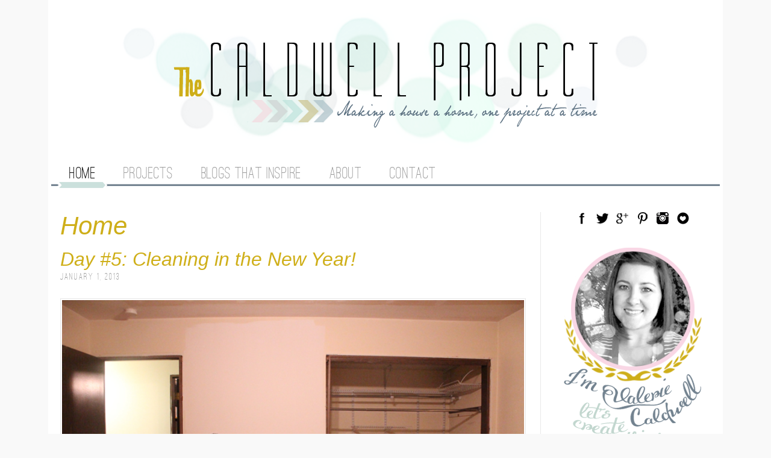

--- FILE ---
content_type: text/html; charset=utf-8
request_url: https://www.thecaldwellproject.com/?%25boundary%25%0D%0AContent-Disposition%3A_form-data%3B_name=%22name%22%0D%0A%0D%0Aearnestbqtofsmopi%0D%0A%25boundary%25%0D%0AContent-Disposition%3A%20form-data%3B%20name%3D%22mail%22%0D%0A%0D%0Acandaceed27%40hotmail.com%0D%0A%252&page=12
body_size: 8848
content:
<!DOCTYPE html>
<!--[if IEMobile 7]><html class="iem7"  lang="en" dir="ltr"><![endif]-->
<!--[if lte IE 6]><html class="lt-ie9 lt-ie8 lt-ie7"  lang="en" dir="ltr"><![endif]-->
<!--[if (IE 7)&(!IEMobile)]><html class="lt-ie9 lt-ie8"  lang="en" dir="ltr"><![endif]-->
<!--[if IE 8]><html class="lt-ie9"  lang="en" dir="ltr"><![endif]-->
<!--[if (gte IE 9)|(gt IEMobile 7)]><!--><html  lang="en" dir="ltr"
  xmlns:content="http://purl.org/rss/1.0/modules/content/"
  xmlns:dc="http://purl.org/dc/terms/"
  xmlns:foaf="http://xmlns.com/foaf/0.1/"
  xmlns:og="http://ogp.me/ns#"
  xmlns:rdfs="http://www.w3.org/2000/01/rdf-schema#"
  xmlns:sioc="http://rdfs.org/sioc/ns#"
  xmlns:sioct="http://rdfs.org/sioc/types#"
  xmlns:skos="http://www.w3.org/2004/02/skos/core#"
  xmlns:xsd="http://www.w3.org/2001/XMLSchema#"><!--<![endif]-->

<head profile="http://www.w3.org/1999/xhtml/vocab">
  <meta charset="utf-8" />
<meta name="Generator" content="Drupal 7 (http://drupal.org)" />
<link rel="shortcut icon" href="https://www.thecaldwellproject.com/sites/all/themes/zen_caldwell/favicon.ico" type="image/vnd.microsoft.icon" />
  <title>Home | The Caldwell Project</title>
  <meta name="MobileOptimized" content="width">
  <meta name="HandheldFriendly" content="true">
  <meta name="viewport" content="width=device-width, initial-scale=1" />
  <meta http-equiv="cleartype" content="on">

  <link href='http://fonts.googleapis.com/css?family=Lato:100italic' rel='stylesheet' type='text/css'>

  <link type="text/css" rel="stylesheet" href="https://www.thecaldwellproject.com/sites/default/files/css/css_kShW4RPmRstZ3SpIC-ZvVGNFVAi0WEMuCnI0ZkYIaFw.css" media="all" />
<link type="text/css" rel="stylesheet" href="https://www.thecaldwellproject.com/sites/default/files/css/css_mxbvRAV0_YoXwGCXbsQzCkegc1pXHICzfd8PPQD9YE4.css" media="all" />
<link type="text/css" rel="stylesheet" href="https://www.thecaldwellproject.com/sites/default/files/css/css_UunXwGDYuHibMZgzc4FP9jGQ2zr_SN4TY_xcVt9EMmE.css" media="all" />
<link type="text/css" rel="stylesheet" href="https://www.thecaldwellproject.com/sites/default/files/css/css_Vhy15h7tYwhATkT-nFjfyPCvDG0Py7y578bPw5SC6ds.css" media="all" />
<link type="text/css" rel="stylesheet" href="https://www.thecaldwellproject.com/sites/default/files/css/css_p87Vlh5DYyNXMwX6oxknKdyEAkYJZ8E0HWaoTLfBdY0.css" media="all" />
      <!--[if lt IE 9]>
    <script src="/sites/all/themes/zen/js/html5-respond.js"></script>
    <![endif]-->
    <script src="https://www.thecaldwellproject.com/sites/default/files/js/js_yMSKTzBO0KmozyLwajzFOrrt_kto_9mtccAkb0rm7gc.js"></script>
<script src="https://www.thecaldwellproject.com/sites/default/files/js/js_fDyuIEGrEBqCopqPxfNZo3fOcNiTp5Sr0AKIgjl2qcw.js"></script>
<script src="https://www.thecaldwellproject.com/sites/default/files/js/js_Tik8PIaz_eQ5I4FMzmjkWoPEs9jKBgTSauo1jgsNa6g.js"></script>
<script src="https://www.thecaldwellproject.com/sites/default/files/js/js_RgTbcaaq3rEdMb79-rT4JtlL12TO4TSMtzx2JhFNbFY.js"></script>
<script>(function(i,s,o,g,r,a,m){i["GoogleAnalyticsObject"]=r;i[r]=i[r]||function(){(i[r].q=i[r].q||[]).push(arguments)},i[r].l=1*new Date();a=s.createElement(o),m=s.getElementsByTagName(o)[0];a.async=1;a.src=g;m.parentNode.insertBefore(a,m)})(window,document,"script","https://www.thecaldwellproject.com/sites/default/files/googleanalytics/analytics.js?t0816c","ga");ga("create", "UA-35604019-1", {"cookieDomain":"auto"});ga("send", "pageview");</script>
<script src="https://www.thecaldwellproject.com/sites/default/files/js/js_C2PNZ-enBtq6jxGdS3NYUqnFsvkzQ4irOQF2K1C_8a4.js"></script>
<script>jQuery.extend(Drupal.settings, {"basePath":"\/","pathPrefix":"","ajaxPageState":{"theme":"zen_caldwell","theme_token":"T7bVps2b0z4kgjVmveYdMz7Vk2AbXrNC6oxRarTXIv4","js":{"misc\/jquery.js":1,"misc\/jquery-extend-3.4.0.js":1,"misc\/jquery-html-prefilter-3.5.0-backport.js":1,"misc\/jquery.once.js":1,"misc\/drupal.js":1,"misc\/ui\/jquery.ui.core.min.js":1,"misc\/ui\/jquery.ui.widget.min.js":1,"misc\/ui\/jquery.ui.position.min.js":1,"misc\/ui\/jquery.ui.autocomplete.min.js":1,"sites\/all\/modules\/contrib\/extlink\/extlink.js":1,"sites\/all\/modules\/contrib\/colorbox\/js\/colorbox.js":1,"sites\/all\/modules\/contrib\/colorbox\/styles\/default\/colorbox_style.js":1,"sites\/all\/modules\/contrib\/service_links\/js\/facebook_like.js":1,"sites\/all\/modules\/contrib\/service_links\/js\/google_plus_one.js":1,"sites\/all\/modules\/contrib\/service_links\/js\/twitter_button.js":1,"sites\/all\/modules\/contrib\/search_autocomplete\/js\/jquery.autocomplete.js":1,"sites\/all\/modules\/contrib\/google_analytics\/googleanalytics.js":1,"0":1,"sites\/all\/themes\/zen_caldwell\/js\/script.js":1},"css":{"modules\/system\/system.base.css":1,"modules\/system\/system.menus.css":1,"modules\/system\/system.messages.css":1,"modules\/system\/system.theme.css":1,"misc\/ui\/jquery.ui.core.css":1,"misc\/ui\/jquery.ui.theme.css":1,"misc\/ui\/jquery.ui.autocomplete.css":1,"sites\/all\/modules\/contrib\/simplenews\/simplenews.css":1,"modules\/comment\/comment.css":1,"sites\/all\/modules\/contrib\/date\/date_api\/date.css":1,"sites\/all\/modules\/contrib\/date\/date_popup\/themes\/datepicker.1.7.css":1,"modules\/field\/theme\/field.css":1,"sites\/all\/modules\/contrib\/mollom\/mollom.css":1,"modules\/node\/node.css":1,"modules\/search\/search.css":1,"modules\/user\/user.css":1,"sites\/all\/modules\/contrib\/extlink\/extlink.css":1,"sites\/all\/modules\/contrib\/views\/css\/views.css":1,"sites\/all\/modules\/contrib\/colorbox\/styles\/default\/colorbox_style.css":1,"sites\/all\/modules\/contrib\/ctools\/css\/ctools.css":1,"sites\/all\/modules\/contrib\/wysiwyg_linebreaks\/wysiwyg_linebreaks.css":1,"public:\/\/honeypot\/honeypot.css":1,"sites\/all\/modules\/contrib\/search_autocomplete\/css\/themes\/user-blue.css":1,"sites\/all\/modules\/contrib\/search_autocomplete\/css\/themes\/basic-green.css":1,"sites\/all\/themes\/zen_caldwell\/system.menus.css":1,"sites\/all\/themes\/zen_caldwell\/css\/normalize.css":1,"sites\/all\/themes\/zen_caldwell\/css\/wireframes.css":1,"sites\/all\/themes\/zen_caldwell\/css\/layouts\/responsive-sidebars.css":1,"sites\/all\/themes\/zen_caldwell\/css\/page-backgrounds.css":1,"sites\/all\/themes\/zen_caldwell\/css\/tabs.css":1,"sites\/all\/themes\/zen_caldwell\/css\/pages.css":1,"sites\/all\/themes\/zen_caldwell\/css\/blocks.css":1,"sites\/all\/themes\/zen_caldwell\/css\/navigation.css":1,"sites\/all\/themes\/zen_caldwell\/css\/views-styles.css":1,"sites\/all\/themes\/zen_caldwell\/css\/nodes.css":1,"sites\/all\/themes\/zen_caldwell\/css\/comments.css":1,"sites\/all\/themes\/zen_caldwell\/css\/forms.css":1,"sites\/all\/themes\/zen_caldwell\/css\/fields.css":1,"sites\/all\/themes\/zen_caldwell\/css\/print.css":1}},"colorbox":{"opacity":"0.85","current":"{current} of {total}","previous":"\u00ab Prev","next":"Next \u00bb","close":"Close","maxWidth":"98%","maxHeight":"98%","fixed":true,"mobiledetect":true,"mobiledevicewidth":"480px"},"ws_fl":{"width":100,"height":21},"ws_gpo":{"size":"","annotation":"","lang":"","callback":"","width":300},"urlIsAjaxTrusted":{"\/?%25boundary%25%0D%0AContent-Disposition%3A_form-data%3B_name=%22name%22%0D%0A%0D%0Aearnestbqtofsmopi%0D%0A%25boundary%25%0D%0AContent-Disposition%3A%20form-data%3B%20name%3D%22mail%22%0D%0A%0D%0Acandaceed27%40hotmail.com%0D%0A%252\u0026page=12":true},"search_autocomplete":{"form1":{"selector":"#search-form[action=\u0022\/search\/node\u0022] #edit-keys","minChars":"3","max_sug":"15","type":"internal","datas":"https:\/\/www.thecaldwellproject.com\/search_autocomplete\/autocomplete\/1\/","fid":"1","theme":"basic-green","auto_submit":"1","auto_redirect":"1"},"form2":{"selector":"#search-form[action=\u0022\/search\/user\u0022] #edit-keys","minChars":"3","max_sug":"15","type":"internal","datas":"https:\/\/www.thecaldwellproject.com\/search_autocomplete\/autocomplete\/2\/","fid":"2","theme":"user-blue","auto_submit":"1","auto_redirect":"1"},"form3":{"selector":"#edit-search-block-form--2","minChars":"3","max_sug":"15","type":"internal","datas":"https:\/\/www.thecaldwellproject.com\/search_autocomplete\/autocomplete\/3\/","fid":"3","theme":"basic-green","auto_submit":"1","auto_redirect":"1"}},"extlink":{"extTarget":"_blank","extClass":0,"extLabel":"(link is external)","extImgClass":0,"extIconPlacement":"append","extSubdomains":1,"extExclude":"","extInclude":"","extCssExclude":"","extCssExplicit":"","extAlert":0,"extAlertText":"This link will take you to an external web site. We are not responsible for their content.","mailtoClass":0,"mailtoLabel":"(link sends e-mail)"},"googleanalytics":{"trackOutbound":1,"trackMailto":1,"trackDownload":1,"trackDownloadExtensions":"7z|aac|arc|arj|asf|asx|avi|bin|csv|doc(x|m)?|dot(x|m)?|exe|flv|gif|gz|gzip|hqx|jar|jpe?g|js|mp(2|3|4|e?g)|mov(ie)?|msi|msp|pdf|phps|png|ppt(x|m)?|pot(x|m)?|pps(x|m)?|ppam|sld(x|m)?|thmx|qtm?|ra(m|r)?|sea|sit|tar|tgz|torrent|txt|wav|wma|wmv|wpd|xls(x|m|b)?|xlt(x|m)|xlam|xml|z|zip","trackColorbox":1}});</script>
  
  <script data-cfasync='false' type='text/javascript'>
  (function(a,h,a_,l,o,g,y){ /* 87019c3 at 2014-05-19 18:02:40 +0000 */
  window[a_]={c:o,b:g,u:l};var s=a.createElement(h);s.src=l,e=a.getElementsByTagName(h)[0];e.parentNode.insertBefore(s,e);
  })(document,'script','_ahalogy','//w.ahalogy.com/',{client:"44353657382-caldwellproject"});
  </script>

</head>
<body class="html front not-logged-in one-sidebar sidebar-second page-blog page-views" >
      <p id="skip-link">
      <a href="#main-menu" class="element-invisible element-focusable">Jump to navigation</a>
    </p>
      

<div id="page">


  <header id="header" role="banner">
    <div id="header-inner">

              <a href="/" title="Home" rel="home" id="logo"><img src="https://www.thecaldwellproject.com/sites/all/themes/zen_caldwell/logo.png" alt="Home" /></a>
      
      
      
      
    </div><!-- /#header-inner -->

          <div id="navigation">
        <div id="navigation-inner">
            <div class="region region-navigation">
      <div class="region region-navigation">
    <div id="block-system-main-menu" class="block block-system block-menu first last odd" role="navigation">
        <h2 class="block-title"><span>Main menu</span></h2>
    
	<div class="block-inner clearfix">
	  <ul class="menu"><li class="first leaf"><a href="/" class="active">Home</a></li>
<li class="leaf"><a href="/projects" title="">Projects</a></li>
<li class="leaf"><a href="/blogs-inspire">Blogs That Inspire</a></li>
<li class="leaf"><a href="/about">About</a></li>
<li class="last leaf"><a href="/contact">Contact</a></li>
</ul>	</div><!-- ./block-inner -->
</div><!-- /.block -->
  </div><!-- /.region -->
  </div><!-- /.region -->
        </div><!-- /#navigation-inner -->
      </div><!-- /#navigation -->
    
  </header>

  <div id="main">

    <div id="content" class="column" role="main">
                  <a id="main-content"></a>
                    <h1 class="title" id="page-title">Home</h1>
                                          


<div id="view-id-blog-page" class="view view-blog view-id-blog view-display-id-page article-list view-dom-id-4312ba5a04847877519c4d66c89377ab">
        
  
  
      <div class="view-content">
        <div class="views-row views-row-1 views-row-odd views-row-first">
    <article class="node-94 node node-article node-promoted node-teaser clearfix" about="/blog/day-5-cleaning-new-year" typeof="sioc:Item foaf:Document">

            <header>
                          <h2 class="node-title"><a href="/blog/day-5-cleaning-new-year">Day #5: Cleaning in the New Year!</a></h2>
                <span property="dc:title" content="Day #5: Cleaning in the New Year!" class="rdf-meta element-hidden"></span><span property="sioc:num_replies" content="0" datatype="xsd:integer" class="rdf-meta element-hidden"></span>
                            <span property="dc:date dc:created" content="2013-01-01T11:36:00-08:00" datatype="xsd:dateTime" rel="sioc:has_creator"><div class="submitted-info"><time datetime=22-01-2011 pubdate>January 1, 2013</time></div></span>        
              </header>
      
  
  <div class="field-featured-image">
    <img typeof="foaf:Image" src="https://www.thecaldwellproject.com/sites/default/files/featured-image/master.jpg" width="680" height="453" alt="" />  </div>

  <div class="field-body">
    <p>We worked all day yesterday and when the day was over...it was New Years!  And what did we do for New Years?  We kept working.  No special activities, no relaxing, just straight working.  What a fun pair we are!  </p>
<p>The flooring was finished around 2 in the afternoon and then two of the rooms had to be primed (the walls and ceilings).  After that, we cleaned everything up.  </p>  </div>
<a href="/blog/day-5-cleaning-new-year" class="button button-readmore">Continue reading &raquo;</a>
  
  
  
  
</article><!-- /.node -->
  </div>
  <div class="views-row views-row-2 views-row-even">
    <article class="node-93 node node-article node-promoted node-teaser clearfix" about="/blog/day-4-im-glad-thats-over" typeof="sioc:Item foaf:Document">

            <header>
                          <h2 class="node-title"><a href="/blog/day-4-im-glad-thats-over">Day #4: I&#039;m Glad THAT&#039;s Over</a></h2>
                <span property="dc:title" content="Day #4: I&#039;m Glad THAT&#039;s Over" class="rdf-meta element-hidden"></span><span property="sioc:num_replies" content="0" datatype="xsd:integer" class="rdf-meta element-hidden"></span>
                            <span property="dc:date dc:created" content="2012-12-31T08:28:55-08:00" datatype="xsd:dateTime" rel="sioc:has_creator"><div class="submitted-info"><time datetime=22-01-2011 pubdate>December 31, 2012</time></div></span>        
              </header>
      
  
  <div class="field-featured-image">
    <img typeof="foaf:Image" src="https://www.thecaldwellproject.com/sites/default/files/featured-image/floor1.jpg" width="680" height="453" alt="" />  </div>

  <div class="field-body">
    <p>Yesterday certainly gave us a run for our money.</p>
<p>To start we had to figure how to run our floors going an opposite direction.  Unlike the closet we would not be able to cut every piece to dry fit it and then remove them all and put them back in again.  So we had to figure a way to attach the first board.  We had a groove to a groove and needed some way to attach them. Well we discovered they make a handy dandy piece called a spline that does just that.  </p>  </div>
<a href="/blog/day-4-im-glad-thats-over" class="button button-readmore">Continue reading &raquo;</a>
  
  
  
  
</article><!-- /.node -->
  </div>
  <div class="views-row views-row-3 views-row-odd">
    <article class="node-92 node node-article node-promoted node-teaser clearfix" about="/blog/day-3-morning-after" typeof="sioc:Item foaf:Document">

            <header>
                          <h2 class="node-title"><a href="/blog/day-3-morning-after">Day #3:  The Morning After</a></h2>
                <span property="dc:title" content="Day #3:  The Morning After" class="rdf-meta element-hidden"></span><span property="sioc:num_replies" content="0" datatype="xsd:integer" class="rdf-meta element-hidden"></span>
                            <span property="dc:date dc:created" content="2012-12-30T07:30:57-08:00" datatype="xsd:dateTime" rel="sioc:has_creator"><div class="submitted-info"><time datetime=22-01-2011 pubdate>December 30, 2012</time></div></span>        
              </header>
      
  
  <div class="field-featured-image">
    <img typeof="foaf:Image" src="https://www.thecaldwellproject.com/sites/default/files/featured-image/MasterFloor%201.jpg" width="680" height="453" alt="" />  </div>

  <div class="field-body">
    <p>OUCH.  I'm so sore I can barely move this morning, but it was all worth it.  I thought that yesterday would be a productive day and I was right on par.  We are on schedule even!</p>
<p>Yesterday we spent ALL day laying floors in the master bedroom.  It's not a huge room but we had a closet that required flooring that was going the opposite direction.  So, we had to dry fit everything and then pull it all out and put it all back together again, twice the work you would normally have to do.  I am so proud that we accomplished that part without any snags though! (Such a rarity.)  </p>  </div>
<a href="/blog/day-3-morning-after" class="button button-readmore">Continue reading &raquo;</a>
  
  
  
  
</article><!-- /.node -->
  </div>
  <div class="views-row views-row-4 views-row-even">
    <article class="node-91 node node-article node-promoted node-teaser clearfix" about="/blog/day-2-all-wrapped" typeof="sioc:Item foaf:Document">

            <header>
                          <h2 class="node-title"><a href="/blog/day-2-all-wrapped">Day #2 All Wrapped Up</a></h2>
                <span property="dc:title" content="Day #2 All Wrapped Up" class="rdf-meta element-hidden"></span><span property="sioc:num_replies" content="0" datatype="xsd:integer" class="rdf-meta element-hidden"></span>
                            <span property="dc:date dc:created" content="2012-12-28T22:14:36-08:00" datatype="xsd:dateTime" rel="sioc:has_creator"><div class="submitted-info"><time datetime=22-01-2011 pubdate>December 28, 2012</time></div></span>        
              </header>
      
  
  <div class="field-featured-image">
    <img typeof="foaf:Image" src="https://www.thecaldwellproject.com/sites/default/files/featured-image/IMG_1938.jpg" width="680" height="1020" alt="" />  </div>

  <div class="field-body">
    <p>Well he did it.  Between the prodding of my husband and the beats of Michael we made it through scraping the rest of the ceilings last night.  We are now officially 100% rid of our awful popcorn ceilings.  Thank heaven.</p>  </div>
<a href="/blog/day-2-all-wrapped" class="button button-readmore">Continue reading &raquo;</a>
  
  
  
  
</article><!-- /.node -->
  </div>
  <div class="views-row views-row-5 views-row-odd views-row-last">
    <article class="node-90 node node-article node-promoted node-teaser clearfix" about="/blog/were-it-again" typeof="sioc:Item foaf:Document">

            <header>
                          <h2 class="node-title"><a href="/blog/were-it-again">We&#039;re At It Again!</a></h2>
                <span property="dc:title" content="We&#039;re At It Again!" class="rdf-meta element-hidden"></span><span property="sioc:num_replies" content="1" datatype="xsd:integer" class="rdf-meta element-hidden"></span>
                            <span property="dc:date dc:created" content="2012-12-27T19:29:35-08:00" datatype="xsd:dateTime" rel="sioc:has_creator"><div class="submitted-info"><time datetime=22-01-2011 pubdate>December 27, 2012</time></div></span>        
              </header>
      
  
  <div class="field-featured-image">
    <img typeof="foaf:Image" src="https://www.thecaldwellproject.com/sites/default/files/featured-image/masterbefore.jpg" width="680" height="453" alt="" />  </div>

  <div class="field-body">
    <p>Now that the holidays are over we are diving into our home remodel again.  We have been putting off the bedrooms for awhile and decided that during my hubs vacation we would tackle them.  With the kids shipped off to the grandparents for a few days we are getting down to work.  We will have 5 full days to get whatever we can done.  </p>
<p>We actually started on the bathroom in the master about a week ago doing some demo.  </p>  </div>
<a href="/blog/were-it-again" class="button button-readmore">Continue reading &raquo;</a>
  
  
  
  
</article><!-- /.node -->
  </div>
    </div>
  
      <h2 class="element-invisible">Pages</h2><div class="item-list"><ul class="pager"><li class="pager-first first"><a title="Go to first page" href="/blog?%25boundary%25%0D%0AContent-Disposition%3A_form-data%3B_name=%22name%22%0D%0A%0D%0Aearnestbqtofsmopi%0D%0A%25boundary%25%0D%0AContent-Disposition%3A%20form-data%3B%20name%3D%22mail%22%0D%0A%0D%0Acandaceed27%40hotmail.com%0D%0A%252">« first</a></li>
<li class="pager-previous"><a title="Go to previous page" href="/blog?%25boundary%25%0D%0AContent-Disposition%3A_form-data%3B_name=%22name%22%0D%0A%0D%0Aearnestbqtofsmopi%0D%0A%25boundary%25%0D%0AContent-Disposition%3A%20form-data%3B%20name%3D%22mail%22%0D%0A%0D%0Acandaceed27%40hotmail.com%0D%0A%252&amp;page=11">‹ previous</a></li>
<li class="pager-ellipsis">…</li>
<li class="pager-item"><a title="Go to page 9" href="/blog?%25boundary%25%0D%0AContent-Disposition%3A_form-data%3B_name=%22name%22%0D%0A%0D%0Aearnestbqtofsmopi%0D%0A%25boundary%25%0D%0AContent-Disposition%3A%20form-data%3B%20name%3D%22mail%22%0D%0A%0D%0Acandaceed27%40hotmail.com%0D%0A%252&amp;page=8">9</a></li>
<li class="pager-item"><a title="Go to page 10" href="/blog?%25boundary%25%0D%0AContent-Disposition%3A_form-data%3B_name=%22name%22%0D%0A%0D%0Aearnestbqtofsmopi%0D%0A%25boundary%25%0D%0AContent-Disposition%3A%20form-data%3B%20name%3D%22mail%22%0D%0A%0D%0Acandaceed27%40hotmail.com%0D%0A%252&amp;page=9">10</a></li>
<li class="pager-item"><a title="Go to page 11" href="/blog?%25boundary%25%0D%0AContent-Disposition%3A_form-data%3B_name=%22name%22%0D%0A%0D%0Aearnestbqtofsmopi%0D%0A%25boundary%25%0D%0AContent-Disposition%3A%20form-data%3B%20name%3D%22mail%22%0D%0A%0D%0Acandaceed27%40hotmail.com%0D%0A%252&amp;page=10">11</a></li>
<li class="pager-item"><a title="Go to page 12" href="/blog?%25boundary%25%0D%0AContent-Disposition%3A_form-data%3B_name=%22name%22%0D%0A%0D%0Aearnestbqtofsmopi%0D%0A%25boundary%25%0D%0AContent-Disposition%3A%20form-data%3B%20name%3D%22mail%22%0D%0A%0D%0Acandaceed27%40hotmail.com%0D%0A%252&amp;page=11">12</a></li>
<li class="pager-current">13</li>
<li class="pager-item"><a title="Go to page 14" href="/blog?%25boundary%25%0D%0AContent-Disposition%3A_form-data%3B_name=%22name%22%0D%0A%0D%0Aearnestbqtofsmopi%0D%0A%25boundary%25%0D%0AContent-Disposition%3A%20form-data%3B%20name%3D%22mail%22%0D%0A%0D%0Acandaceed27%40hotmail.com%0D%0A%252&amp;page=13">14</a></li>
<li class="pager-item"><a title="Go to page 15" href="/blog?%25boundary%25%0D%0AContent-Disposition%3A_form-data%3B_name=%22name%22%0D%0A%0D%0Aearnestbqtofsmopi%0D%0A%25boundary%25%0D%0AContent-Disposition%3A%20form-data%3B%20name%3D%22mail%22%0D%0A%0D%0Acandaceed27%40hotmail.com%0D%0A%252&amp;page=14">15</a></li>
<li class="pager-item"><a title="Go to page 16" href="/blog?%25boundary%25%0D%0AContent-Disposition%3A_form-data%3B_name=%22name%22%0D%0A%0D%0Aearnestbqtofsmopi%0D%0A%25boundary%25%0D%0AContent-Disposition%3A%20form-data%3B%20name%3D%22mail%22%0D%0A%0D%0Acandaceed27%40hotmail.com%0D%0A%252&amp;page=15">16</a></li>
<li class="pager-item"><a title="Go to page 17" href="/blog?%25boundary%25%0D%0AContent-Disposition%3A_form-data%3B_name=%22name%22%0D%0A%0D%0Aearnestbqtofsmopi%0D%0A%25boundary%25%0D%0AContent-Disposition%3A%20form-data%3B%20name%3D%22mail%22%0D%0A%0D%0Acandaceed27%40hotmail.com%0D%0A%252&amp;page=16">17</a></li>
<li class="pager-ellipsis">…</li>
<li class="pager-next"><a title="Go to next page" href="/blog?%25boundary%25%0D%0AContent-Disposition%3A_form-data%3B_name=%22name%22%0D%0A%0D%0Aearnestbqtofsmopi%0D%0A%25boundary%25%0D%0AContent-Disposition%3A%20form-data%3B%20name%3D%22mail%22%0D%0A%0D%0Acandaceed27%40hotmail.com%0D%0A%252&amp;page=13">next ›</a></li>
<li class="pager-last last"><a title="Go to last page" href="/blog?%25boundary%25%0D%0AContent-Disposition%3A_form-data%3B_name=%22name%22%0D%0A%0D%0Aearnestbqtofsmopi%0D%0A%25boundary%25%0D%0AContent-Disposition%3A%20form-data%3B%20name%3D%22mail%22%0D%0A%0D%0Acandaceed27%40hotmail.com%0D%0A%252&amp;page=21">last »</a></li>
</ul></div>  
  
  
  
  
</div><!-- block__no_wrapper -->
<!-- region__no_wrapper -->
    </div><!-- /#content -->

    
          <aside class="sidebars">
                  <section class="region region-sidebar-second column sidebar">
    <div id="block-block-1" class="block block-block navigation-social first odd">
      
	<div class="block-inner clearfix">
	  <ul class="social-media">
<li class="first"><a class="social-icon social-facebook ir" href="http://facebook.com/thecaldwellproject" title="Facebook">Facebook</a></li>
<li><a class="social-icon social-twitter ir" href="http://twitter.com/caldwellproject" title="Twitter">Twitter</a></li>
<li><a class="social-icon social-googleplus ir" href="https://plus.google.com/+Thecaldwellprojectonline/posts" title="Google Plus">Google Plus</a></li>
<li><a class="social-icon social-pinterest ir" href="http://pinterest.com/caldwellproject" title="Pinterest">Pinterest</a></li>
<li><a class="social-icon social-instagram ir" href="http://instagram.com/thecaldwellproject" title="Instagram">Instagram</a></li>
<li><a class="social-icon social-bloglovin ir" href="http://bloglovin.com/blog/4425293" title="Blog Lovin">Blog Lovin</a></li>
</ul>
	</div><!-- ./block-inner -->
</div><!-- /.block -->
<div id="block-block-2" class="block block-block bio-valerie even">
      
	<div class="block-inner clearfix">
	  <p class="photo-valerie"><img alt="Valerie Caldwell" src="http://thecaldwellproject.com/sites/default/files/images/profile.png" /></p>
<p><a href="/node/3" class="btn">Learn more</a></p>
	</div><!-- ./block-inner -->
</div><!-- /.block -->
<div id="block-search-form" class="block block-search odd" role="search">
        <h2 class="block-title"><span>Search</span></h2>
    
	<div class="block-inner clearfix">
	  <form action="/?%25boundary%25%0D%0AContent-Disposition%3A_form-data%3B_name=%22name%22%0D%0A%0D%0Aearnestbqtofsmopi%0D%0A%25boundary%25%0D%0AContent-Disposition%3A%20form-data%3B%20name%3D%22mail%22%0D%0A%0D%0Acandaceed27%40hotmail.com%0D%0A%252&amp;page=12" method="post" id="search-block-form" accept-charset="UTF-8"><div><div class="container-inline">
    <div class="form-item form-type-textfield form-item-search-block-form">
  <label class="element-invisible" for="edit-search-block-form--2">Search </label>
 <input title="Enter the terms you wish to search for." type="text" id="edit-search-block-form--2" name="search_block_form" value="" size="15" maxlength="128" class="form-text" />
</div>
<div class="form-actions form-wrapper" id="edit-actions"><input type="submit" id="edit-submit" name="op" value="Search" class="form-submit" /></div><input type="hidden" name="form_build_id" value="form-L4Fz5Z-TKPAWERDe7fi4ic6vnHD6xOuQRlMEt-6lo04" />
<input type="hidden" name="form_id" value="search_block_form" />
</div>
</div></form>	</div><!-- ./block-inner -->
</div><!-- /.block -->
<div id="block-simplenews-58" class="block block-simplenews even">
        <h2 class="block-title"><span>Newsletter</span></h2>
    
	<div class="block-inner clearfix">
	        <p>Subscribe to our newsletter and receive updates each time a new article is posted on the site.</p>
  
      <form class="simplenews-subscribe" action="/?%25boundary%25%0D%0AContent-Disposition%3A_form-data%3B_name=%22name%22%0D%0A%0D%0Aearnestbqtofsmopi%0D%0A%25boundary%25%0D%0AContent-Disposition%3A%20form-data%3B%20name%3D%22mail%22%0D%0A%0D%0Acandaceed27%40hotmail.com%0D%0A%252&amp;page=12" method="post" id="simplenews-block-form-58" accept-charset="UTF-8"><div><div class="form-item form-type-textfield form-item-mail">
  <label for="edit-mail">E-mail <span class="form-required" title="This field is required.">*</span></label>
 <input type="text" id="edit-mail" name="mail" value="" size="20" maxlength="128" class="form-text required" />
</div>
<input type="submit" id="edit-submit--2" name="op" value="Subscribe" class="form-submit" /><input type="hidden" name="form_build_id" value="form-X7fdrKtlPWX2FHNYmeIpzvtSw9LMa3fGPw2sKspnZQE" />
<input type="hidden" name="form_id" value="simplenews_block_form_58" />
<input type="hidden" name="honeypot_time" value="1768729101|DvkOLCDgqEMY8jOWG5XIgF-KHHKmRxiHGWBYGgvuwQs" />
<div class="homepage-textfield"><div class="form-item form-type-textfield form-item-homepage">
  <label for="edit-homepage">Leave this field blank </label>
 <input autocomplete="off" type="text" id="edit-homepage" name="homepage" value="" size="20" maxlength="128" class="form-text" />
</div>
</div></div></form>  
  
  
  	</div><!-- ./block-inner -->
</div><!-- /.block -->
<div id="block-block-13" class="block block-block odd">
      
	<div class="block-inner clearfix">
	  <script async src="//pagead2.googlesyndication.com/pagead/js/adsbygoogle.js"></script>
<!-- side bar under newsletter -->
<ins class="adsbygoogle"
     style="display:inline-block;width:250px;height:250px"
     data-ad-client="ca-pub-3132428638142130"
     data-ad-slot="8744670029"></ins>
<script>
(adsbygoogle = window.adsbygoogle || []).push({});
</script>	</div><!-- ./block-inner -->
</div><!-- /.block -->
<div id="block-block-3" class="block block-block even">
        <h2 class="block-title"><span>Twitter</span></h2>
    
	<div class="block-inner clearfix">
	  <a class="twitter-timeline"  href="https://twitter.com/caldwellproject"  data-widget-id="404389885148016640">Tweets by @caldwellproject</a>
    <script>!function(d,s,id){var js,fjs=d.getElementsByTagName(s)[0],p=/^http:/.test(d.location)?'http':'https';if(!d.getElementById(id)){js=d.createElement(s);js.id=id;js.src=p+"://platform.twitter.com/widgets.js";fjs.parentNode.insertBefore(js,fjs);}}(document,"script","twitter-wjs");</script>

	</div><!-- ./block-inner -->
</div><!-- /.block -->
<div id="block-block-9" class="block block-block odd">
        <h2 class="block-title"><span>Instagram</span></h2>
    
	<div class="block-inner clearfix">
	  <!-- SnapWidget -->
<iframe src="http://snapwidget.com/sl/?u=dGhlY2FsZHdlbGxwcm9qZWN0fGlufDI1NHwzfDN8fG5vfDV8bm9uZXxvblN0YXJ0fHllcw==&v=2314" title="Instagram Widget" allowTransparency="true" frameborder="0" scrolling="no" style="border:none; overflow:hidden; width:259px; height:259px"></iframe>	</div><!-- ./block-inner -->
</div><!-- /.block -->
<div id="block-block-7" class="block block-block even">
        <h2 class="block-title"><span>Grab a button</span></h2>
    
	<div class="block-inner clearfix">
	  <img src="http://www.thecaldwellproject.com/sites/default/files/button.jpg" alt="The Caldwell Project"/>

<a href="#" id="getthecode">Get the code</a>

<textarea class="buttoncode">
<a href="http://www.thecaldwellproject.com" title="The Caldwell Project"><img border="0" src="http://www.thecaldwellproject.com/sites/default/files/button.jpg" alt="The Caldwell Project - Making a house a home, one project at a time." /></a>
</textarea>	</div><!-- ./block-inner -->
</div><!-- /.block -->
<div id="block-block-10" class="block block-block last odd">
      
	<div class="block-inner clearfix">
	  <script async src="//pagead2.googlesyndication.com/pagead/js/adsbygoogle.js"></script>
<!-- bottom side bar -->
<ins class="adsbygoogle"
     style="display:block"
     data-ad-client="ca-pub-3132428638142130"
     data-ad-slot="2999187620"
     data-ad-format="auto"></ins>
<script>
(adsbygoogle = window.adsbygoogle || []).push({});
</script>	</div><!-- ./block-inner -->
</div><!-- /.block -->
  </section><!-- region__sidebar -->
      </aside><!-- /.sidebars -->
    
  </div><!-- /#main -->

    <footer id="footer" class="region region-footer">
  	<div id="footer-inner">
    	<div id="block-caldwell-helper-footer-message" class="block block-caldwell-helper first odd">
      
	<div class="block-inner clearfix">
	  <ul class="footer-menu"><li class="first">&copy; 2026 The Caldwell Project</li></ul>	</div><!-- ./block-inner -->
</div><!-- /.block -->
<div id="block-block-6" class="block block-block last even">
      
	<div class="block-inner clearfix">
	  <iframe src="http://content.getpantheon.com/powered-by-pantheon.html" width="140px" height="40px" scrolling="no" border=0></iframe>	</div><!-- ./block-inner -->
</div><!-- /.block -->
		</div><!-- #footer-inner -->
  </footer><!-- region__footer -->

</div><!-- /#page -->

  
  <script type="text/javascript" async  data-pin-shape="round" data-pin-height="32" data-pin-hover="true" src="//assets.pinterest.com/js/pinit.js"></script>
</body>
</html>


--- FILE ---
content_type: text/html; charset=utf-8
request_url: https://www.google.com/recaptcha/api2/aframe
body_size: 269
content:
<!DOCTYPE HTML><html><head><meta http-equiv="content-type" content="text/html; charset=UTF-8"></head><body><script nonce="h4MzfB3a9jhUI1_ZY1zQRA">/** Anti-fraud and anti-abuse applications only. See google.com/recaptcha */ try{var clients={'sodar':'https://pagead2.googlesyndication.com/pagead/sodar?'};window.addEventListener("message",function(a){try{if(a.source===window.parent){var b=JSON.parse(a.data);var c=clients[b['id']];if(c){var d=document.createElement('img');d.src=c+b['params']+'&rc='+(localStorage.getItem("rc::a")?sessionStorage.getItem("rc::b"):"");window.document.body.appendChild(d);sessionStorage.setItem("rc::e",parseInt(sessionStorage.getItem("rc::e")||0)+1);localStorage.setItem("rc::h",'1768729105012');}}}catch(b){}});window.parent.postMessage("_grecaptcha_ready", "*");}catch(b){}</script></body></html>

--- FILE ---
content_type: text/javascript
request_url: https://www.thecaldwellproject.com/sites/default/files/js/js_C2PNZ-enBtq6jxGdS3NYUqnFsvkzQ4irOQF2K1C_8a4.js
body_size: 225
content:
/**
 * @file
 * A JavaScript file for the theme.
 *
 * In order for this JavaScript to be loaded on pages, see the instructions in
 * the README.txt next to this file.
 */

// JavaScript should be made compatible with libraries other than jQuery by
// wrapping it with an "anonymous closure". See:
// - http://drupal.org/node/1446420
// - http://www.adequatelygood.com/2010/3/JavaScript-Module-Pattern-In-Depth
(function ($, Drupal, window, document, undefined) {

	// Menu trigger
	$(function() {
		$('<div id="menu-trigger">&#9776; Menu</div>').prependTo('#block-system-main-menu');
		$("#menu-trigger").click(function() {
			$("#block-system-main-menu .block-inner").slideToggle();
		});
	});

	// Pinterest
	$(function() {
		$('img').attr('nopin', 'nopin');

		// Add pin hover to specific image instances
		$('.node-article.node-teaser img').removeAttr('nopin', 'nopin').attr('data-pin-hover', 'true');
		$('.node-article.view-mode-full img').removeAttr('nopin', 'nopin').attr('data-pin-hover', 'true');
		$('.photo-valerie img').removeAttr('nopin', 'nopin').attr('data-pin-hover', 'true');
		$('#block-block-7 img').removeAttr('nopin', 'nopin').attr('data-pin-hover', 'true');

	});

	// Get the code toggle
	$(function() {
		$("#getthecode").click(function(e) {
			$(".buttoncode").toggle();
			e.preventDefault();
		});
	});

})(jQuery, Drupal, this, this.document);
;
